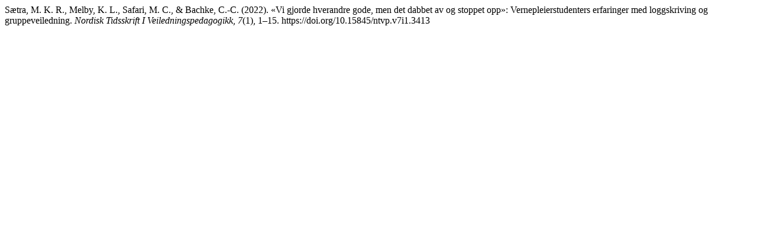

--- FILE ---
content_type: text/html; charset=UTF-8
request_url: https://boap.uib.no/index.php/nordvei/citationstylelanguage/get/apa?submissionId=3413&publicationId=1400
body_size: 398
content:
<div class="csl-bib-body">
  <div class="csl-entry">Sætra, M. K. R., Melby, K. L., Safari, M. C., &#38; Bachke, C.-C. (2022). «Vi gjorde hverandre gode, men det dabbet av og stoppet opp»: Vernepleierstudenters erfaringer med loggskriving og gruppeveiledning. <i>Nordisk Tidsskrift I Veiledningspedagogikk</i>, <i>7</i>(1), 1–15. https://doi.org/10.15845/ntvp.v7i1.3413</div>
</div>